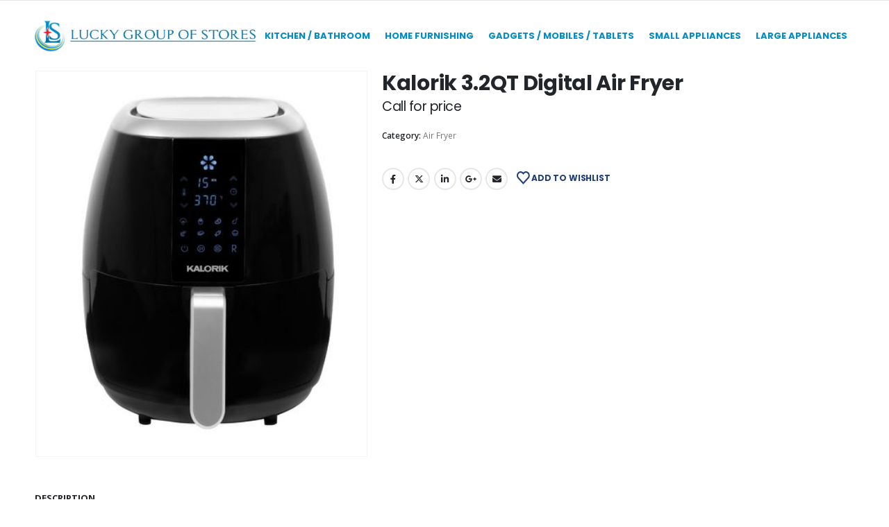

--- FILE ---
content_type: text/css
request_url: https://luckystorearuba.com/wp-content/themes/porto-child/style.css?ver=6.9
body_size: 684
content:
/*
Theme Name: Porto Child
Theme URI: https://www.portotheme.com/wordpress/porto
Author: P-THEMES
Author URI: https://www.portotheme.com/
Description: Porto Responsive WordPress + eCommerce Theme.
Version: 1.1
Template: porto
License: Commercial
License URI: http://themeforest.net/licenses/regular_extended
Tags: woocommerce, corporate, ecommerce, responsive, blue, black, green, white, light, dark, red, two-columns, three-columns, four-columns, left-sidebar, right-sidebar, fixed-layout, responsive-layout, custom-menu, editor-style, featured-images, flexible-header, full-width-template, microformats, post-formats, rtl-language-support, sticky-post, theme-options, translation-ready, accessibility-ready
*/

/*************** ADD YOUR CUSTOM CSS HERE  ***************/
 .thumb-info .thumb-info-wrapper::after {
	/*background-color:rgba(91,207,255,1) !important;*/
	background-color:#0193cf !important;
 }
 
 
 #header .my-account {
	color:#777;
 }
 
 #footer .footer-main > .container::after {
	border-bottom-color:#5bcfff;
 }
 #footer .share-links a {
	border-color:#5bcfff;
 }
 

 @media (max-width:600px){
 #header .header-main .container {
	min-height:81px !important;
 }
 
 #header .logo {
	max-width:200px !important;
	display:block !important;
 }
 #header .header-main .header-row .header-col.visible-for-sm.header-center {
	display:none !important;
 }
 #header .header-main.change-logo .logo img {
	transform: unset !important;
 }
 #header .header-main .header-right {
	flex-shrink:0 !important;
	flex-grow:1 !important;
 }
 #header .header-main .header-right > * {
	margin-left:0 !important;
 }
 #header .header-main .header-right:last-child {
	flex-shrink:1 !important;
	flex-grow:0 !important;
 }
 #header .header-main .header-col.header-left {
	flex-grow: 0 !important;
	flex-shrink: 1 !important;
	min-width: 200px !important;
 }

 #header .mobile-toggle {
	margin-left: 0 !important;
 }
 }

.product-inner .product-content .add-links-wrap {
	display: none;
}
